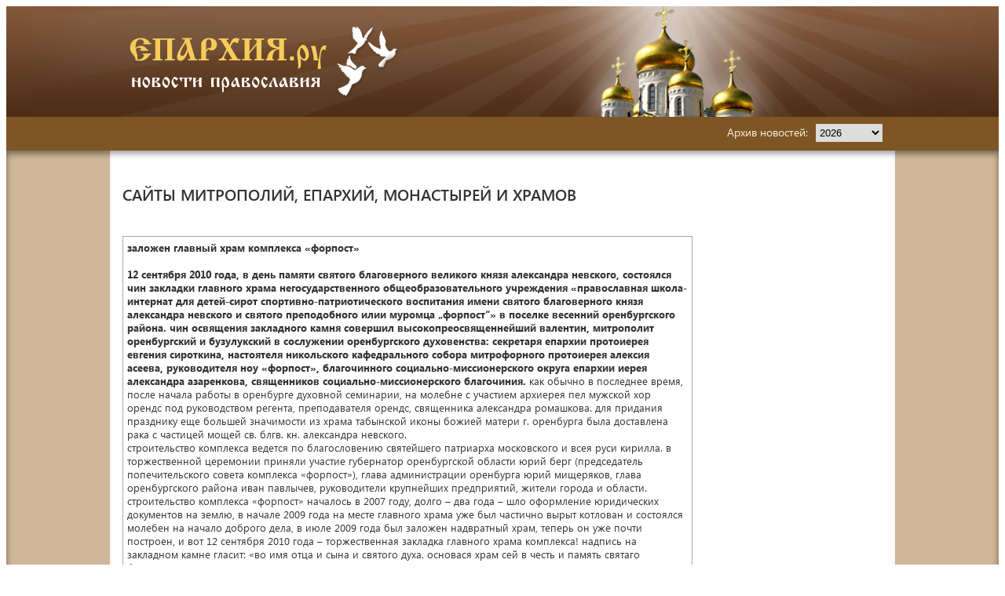

--- FILE ---
content_type: text/html
request_url: https://eparhia.ru/news/?ID=16008
body_size: 18997
content:
<!DOCTYPE HTML>
<html>

<head>   
<meta http-equiv="Content-Type" content="text/html; charset=windows-1251">
<title> | Сайты митрополий, епархий, монастырей и храмов</title>
<meta name="description" content="Православный интернет-проект «Епархия»">
<meta name="keywords" content="православие христианство Епархия церковный календарь праздники христос икона храм монастырь архиепископ молитва библия патриарх РПЦ казань">
<meta title="" />
<meta name="robots" content="index, follow"/>

<link rel="canonical" href="https://eparhia.ru/news/?id=16008" />
<link rel="stylesheet" href="/www/css/style.css" type="text/css">
<link rel="stylesheet" href="/www/css/news.css" type="text/css">
<script src="https://pravtreba.ru/remote/jquery_pte.js"></script>

<link rel="stylesheet" type="text/css" href="/www/highslide/highslide.css" />
<!--[if lt IE 7]>
<link rel="stylesheet" type="text/css" href="/www/highslide/highslide-ie6.css" />
<![endif]-->
<script type="text/javascript" src="/highslide-full.js"></script>
<script type="text/javascript">
	hs.graphicsDir = '/www/highslide/graphics/';
	hs.align = 'center';
	hs.transitions = ['expand', 'crossfade'];
	hs.wrapperClassName = 'dark borderless floating-caption';
	hs.fadeInOut = true;
	hs.dimmingOpacity = .75;
 	if (hs.addSlideshow) hs.addSlideshow({
		interval: 5000,
		repeat: false,
		useControls: true,
		fixedControls: 'fit',
		overlayOptions: {
			opacity: .6,
			position: 'bottom center',
			hideOnMouseOut: true
		}
	});
</script>

</head>



<body>

<!-- main_wrapper -->
<div id="main_wrapper">
	
	<!-- header -->
	<header id="header">
		<div class="wrapper">
			<div id="logo">
				<a href="/">
					<img src="/www/images/logo.png" alt="logo" />
				</a>
			</div>
		</div>
	</header>
	<!-- end header -->
	
	
	<nav id="topmenu">
		<div class="wrapper">
			<div id="topmenu_text">
				<span>Архив новостей:</span>
				
				<script>
					function changeyear(y)
						{
						location.href='/news/?year='+y;
						}
				</script>
				<section class="content_block">
				<select id="choose_year" onchange="changeyear(this.value)">
				<option value="0" selected style="font-weight:bold">2026</option>

				<option value="2019">2019</option>

				<option value="2018">2018</option>

				<option value="2017">2017</option>

				<option value="2016">2016</option>

				<option value="2015">2015</option>

				<option value="2014">2014</option>

				<option value="2013">2013</option>

				<option value="2012">2012</option>

				<option value="2011">2011</option>

				<option value="2010">2010</option>

				<option value="2009">2009</option>

				<option value="2008">2008</option>

				<option value="2007">2007</option>

				</select>

			</div>
			
		</div>
	</nav>

	
				
	
	<!-- content -->
	<div id="content">
		<!-- wrapper -->
		<div class="wrapper" id="wrapper">
			
			
			<!-- content_center -->
			<div id="content_center">
			
					<h2 class="content_block_header">Сайты митрополий, епархий, монастырей и храмов</h2>
			
	<h1 class="news_name"></h1>
	
	<!-- BEGIN OF CONTENT -->
	<div class="mainbody">
	
	</div>
	<!-- END OF CONTENT -->
	
					<div class="content_block_content">
						<div class="news_full">
							
							<div class="news_full_text">
								<!--begin of news-->
									<div><div><div><div><div><div><div><div><div><div><div><div><div><div><div><div><div><div><div><table width=100%solid 1px #ffffff'><tr><td colspan=2><strong>заложен главный храм комплекса &laquo;форпост&raquo;</strong><div> <br /><strong>12 сентября 2010 года, в день памяти святого благоверного великого князя александра невского, состоялся чин закладки главного храма негосударственного общеобразовательного учреждения &laquo;православная школа-интернат для детей-сирот спортивно-патриотического воспитания имени святого благоверного князя александра невского и святого преподобного илии муромца &bdquo;форпост&ldquo;&raquo; в поселке весенний оренбургского района. чин освящения закладного камня совершил высокопреосвященнейший валентин, митрополит оренбургский и бузулукский в сослужении оренбургского духовенства: секретаря епархии протоиерея евгения сироткина, настоятеля никольского кафедрального собора митрофорного протоиерея алексия асеева, руководителя ноу &laquo;форпост&raquo;, благочинного социально-миссионерского округа епархии иерея александра азаренкова, священников социально-миссионерского благочиния. </strong>как обычно в последнее время, после начала работы в оренбурге духовной семинарии, на молебне с участием архиерея пел мужской хор орендс под руководством регента, преподавателя орендс, священника александра ромашкова. для придания празднику еще большей значимости из храма табынской иконы божией матери г. оренбурга была доставлена рака с частицей мощей св. блгв. кн. александра невского.<br />строительство комплекса ведется по благословению святейшего патриарха московского и всея руси кирилла. в торжественной церемонии приняли участие губернатор оренбургской области юрий берг (председатель попечительского совета комплекса &laquo;форпост&raquo;), глава администрации оренбурга юрий мищеряков, глава оренбургского района иван павлычев, руководители крупнейших предприятий, жители города и области.<br />строительство комплекса &laquo;форпост&raquo; началось в 2007 году, долго &ndash; два года &ndash; шло оформление юридических документов на землю, в начале 2009 года на месте главного храма уже был частично вырыт котлован и состоялся молебен на начало доброго дела, в июле 2009 года был заложен надвратный храм, теперь он уже почти построен, и вот 12 сентября 2010 года &ndash; торжественная закладка главного храма комплекса! надпись на закладном камне гласит: &laquo;во имя отца и сына и святого духа. основася храм сей в честь и память святаго благовернаго великаго князя александра невскаго при патриархе московском и всея руси кирилле при святительстве высокопреосвященнейшего валентина, митрополита оренбургского и бузулукского в лето от сотворения мира 7518, от рождества же по плоти бога слова 12 сентября 2010 года&raquo;.<br />по завершении чина закладки храма митрополит валентин в слове к собравшимся кратко напомнил о том, кем же были святые князь александр невский и преподобный илия муромец, вспомнил и имена других святых воинов &ndash; защитников руси и пожелал, чтобы они были примером для будущих воспитанников комплекса.<br />всех участников праздника также поприветствовали губернатор области юрий александрович берг и депутат государственной думы от оренбуржья, председатель комитета по обороне виктор михайлович заварзин. он, в частности, отметил, что, к сожалению, многим сегодня не хватает патриотизма и других качеств, которые нужны защитнику родины. &laquo;и я, конечно, преклоняюсь, &ndash; сказал в.м. заварзин, &ndash; перед теми созидателями, теми организаторами, которые начали строительство этой школы-интерната. конечно, это послужит примером для всей нашей великой родины. в свою очередь, я хочу заверить, что я, как депутат государственной думы от оренбургской области и также занимающийся вопросами патриотического воспитания, являясь председателем комитета по обороне, приложу максимум усилий для того, чтобы этот храм был своевременно воздвигнут, и эта школа начала, действительно, в полной мере выполнять те задачи, которые стоят&raquo;.<br />затем члены попечительского совета ноу &laquo;форпост&raquo; отбыли на свое первое заседание, а все присутствовавшие смогли приложиться к святым мощам и, как благословение и в память о празднике, каждый получил икону св. прп. илии муромца. <br />первое заседание попечительского совета ноу &laquo;форпост&raquo; открыл его председатель &ndash; губернатор области юрий александрович берг, и предоставил слово митрополиту валентину, сопредседателю совета. владыка рассказал о роли, которую исторически играла православная церковь и ее святые в воспитании молодежи, о благословении патриарха кирилла, а также сказал, что подобного комплекса, пожалуй, пока нет не только в россии, но и во всем мире, и мы здесь будем первыми.<br />с обращением к членам попечительского совета выступил председатель совета, губернатор юрий александрович берг. он, в частности, сказал: &laquo;отрадно видеть, что органы государственной власти сегодня уделяют все больше внимания духовно-нравственному возрождению нашего общества. это движение идет на всех уровнях власти &ndash; от президента до губернаторов и глав местных администраций. можно сказать, что в последнее время в руководстве страной произошла переоценка ценностей, и огромную роль в этом играет русская православная церковь и ее глава &ndash; святейший патриарх кирилл. это взаимодействие, или, как говорят &ndash; соработничество государства и церкви наблюдается на всех уровнях власти и в нашей области. здесь, в этом конкретном месте, оно вылилось в осознание необходимости строительства нашего комплекса &bdquo;форпост&ldquo;&raquo;.<br />всем присутствовавшим членам попечительского совета были вручены свидетельства об их членстве. было решено, что совет будет собираться на заседания раз в три месяца. заместителем председателя на первом заседании единогласно был избран мэр оренбурга юрий мищеряков, секретарем &ndash; заместитель руководителя ноу &laquo;форпост&raquo; сергей пресняков (всю информацию по ходу строительства ноу &laquo;форпост&raquo; можно получить у него по телефону 59-68-60).</div><table width=100% border=0 align=center><tr><td> <div><a href='http://www.oepress.ru/images/stories/news10/sigallery/09/forp_osvl/01.jpg' onclick='return hs.expand(this)' rel='nofollow'>макет комплекса «форпост»<img src='http://www.oepress.ru/images/stories/temp/e3cdae96c1fee5c06acc13583a9420d0.jpg'<b>макет комплекса «форпост»</b>макет комплекса «форпост»</a></div></div><div><a href='http://www.oepress.ru/images/stories/news10/sigallery/09/forp_osvl/02.jpg' onclick='return hs.expand(this)' rel='nofollow'>начало молебна<img src='http://www.oepress.ru/images/stories/temp/de6f7f68f586470ff308dd3714e2b49e.jpg'<b>начало молебна</b>начало молебна</a></div></div><div><a href='http://www.oepress.ru/images/stories/news10/sigallery/09/forp_osvl/03.jpg' onclick='return hs.expand(this)' rel='nofollow'>на закладку храма собралось много народа<img src='http://www.oepress.ru/images/stories/temp/2fee4c5fbe076de52def46e45f0df335.jpg'<b>на закладку храма собралось много народа</b>на закладку храма собралось много народа</a></div></div><div><a href='http://www.oepress.ru/images/stories/news10/sigallery/09/forp_osvl/04.jpg' onclick='return hs.expand(this)' rel='nofollow'>строящийся надвратный храм комплекса<img src='http://www.oepress.ru/images/stories/temp/a81247bccbe2ea31627b4a9b3b9c9529.jpg'<b>строящийся надвратный храм комплекса</b>строящийся надвратный храм комплекса</a></div></div><div><a href='http://www.oepress.ru/images/stories/news10/sigallery/09/forp_osvl/05.jpg' onclick='return hs.expand(this)' rel='nofollow'>священник александр азаренков<img src='http://www.oepress.ru/images/stories/temp/771a7c309caa41e75a89e807b1cd85c8.jpg'<b>священник александр азаренков</b>священник александр азаренков</a></div></div><div><a href='http://www.oepress.ru/images/stories/news10/sigallery/09/forp_osvl/06.jpg' onclick='return hs.expand(this)' rel='nofollow'>владыка валентин окропляет святой водой закладной камень<img src='http://www.oepress.ru/images/stories/temp/31b31042cea4244399fce0c4c112967e.jpg'<b>владыка валентин окропляет святой водой закладной камень</b>владыка валентин окропляет святой водой закладной камень</a></div></div><div><a href='http://www.oepress.ru/images/stories/news10/sigallery/09/forp_osvl/07.jpg' onclick='return hs.expand(this)' rel='nofollow'>закладной камень освящается святым миром<img src='http://www.oepress.ru/images/stories/temp/c8eccc646c09c401beb247b80c3576f3.jpg'<b>закладной камень освящается святым миром</b>закладной камень освящается святым миром</a></div></div><div><a href='http://www.oepress.ru/images/stories/news10/sigallery/09/forp_osvl/08.jpg' onclick='return hs.expand(this)' rel='nofollow'>пел мужской хор оренбургской духовной семинарии<img src='http://www.oepress.ru/images/stories/temp/a312ce62b37e617da767b1d9e873c210.jpg'<b>пел мужской хор оренбургской духовной семинарии</b>пел мужской хор оренбургской духовной семинарии</a></div></div><div><a href='http://www.oepress.ru/images/stories/news10/sigallery/09/forp_osvl/09.jpg' onclick='return hs.expand(this)' rel='nofollow'>на празднике присутствовали руководители области и города <img src='http://www.oepress.ru/images/stories/temp/0e622741cd0702206fbd64bb02689b0c.jpg'<b>на празднике присутствовали руководители области и города </b>на празднике присутствовали руководители области и города </a></div></div><div><a href='http://www.oepress.ru/images/stories/news10/sigallery/09/forp_osvl/10.jpg' onclick='return hs.expand(this)' rel='nofollow'>благословение архиерея<img src='http://www.oepress.ru/images/stories/temp/dbccbb91089856bdb583b9e766db88bc.jpg'<b>благословение архиерея</b>благословение архиерея</a></div></div><div><a href='http://www.oepress.ru/images/stories/news10/sigallery/09/forp_osvl/11.jpg' onclick='return hs.expand(this)' rel='nofollow'>выступил губернатор области ю.берг<img src='http://www.oepress.ru/images/stories/temp/6f0e3182057a1568de0fcb930d3e5aa6.jpg'<b>выступил губернатор области ю.берг</b>выступил губернатор области ю.берг</a></div></div><div><a href='http://www.oepress.ru/images/stories/news10/sigallery/09/forp_osvl/12.jpg' onclick='return hs.expand(this)' rel='nofollow'>выступил депутат госдумы в.заварзин<img src='http://www.oepress.ru/images/stories/temp/40a0b3fde32b21e8c3181747933a8b6b.jpg'<b>выступил депутат госдумы в.заварзин</b>выступил депутат госдумы в.заварзин</a></div></div><div><a href='http://www.oepress.ru/images/stories/news10/sigallery/09/forp_osvl/13.jpg' onclick='return hs.expand(this)' rel='nofollow'>в благословение – иконы св. прп. илии муромца<img src='http://www.oepress.ru/images/stories/temp/ef1695baae80a4f111d37260ca2043a2.jpg'<b>в благословение – иконы св. прп. илии муромца</b>в благословение – иконы св. прп. илии муромца</a></div></div><div><a href='http://www.oepress.ru/images/stories/news10/sigallery/09/forp_osvl/14.jpg' onclick='return hs.expand(this)' rel='nofollow'>гостей праздника встречали и провожали колокольным звоном<img src='http://www.oepress.ru/images/stories/temp/91cb2dcf2be194b684ebe6b5895efb76.jpg'<b>гостей праздника встречали и провожали колокольным звоном</b>гостей праздника встречали и провожали колокольным звоном</a></div></div><div><a href='http://www.oepress.ru/images/stories/news10/sigallery/09/forp_osvl/15.jpg' onclick='return hs.expand(this)' rel='nofollow'>заседание попечительского совета ноу «форпост»<img src='http://www.oepress.ru/images/stories/temp/3970d21cbf50c32024ca531313654274.jpg'<b>заседание попечительского совета ноу «форпост»</b>заседание попечительского совета ноу «форпост»</a></div></div><div><a href='http://www.oepress.ru/images/stories/news10/sigallery/09/forp_osvl/16.jpg' onclick='return hs.expand(this)' rel='nofollow'>вручение свидетельств членам совета <img src='http://www.oepress.ru/images/stories/temp/7712e8fd11061368f52878f5ce475679.jpg'<b>вручение свидетельств членам совета </b>вручение свидетельств членам совета </a></div></div><div><a href='http://www.oepress.ru/images/stories/news10/sigallery/09/forp_osvl/17.jpg' onclick='return hs.expand(this)' rel='nofollow'>отец александр рассказал о комплексе «форпост»<img src='http://www.oepress.ru/images/stories/temp/017b32befd136de662ea6718d0692053.jpg'<b>отец александр рассказал о комплексе «форпост»</b>отец александр рассказал о комплексе «форпост»</a></div></div><div><a href='http://www.oepress.ru/images/stories/news10/sigallery/09/forp_osvl/18.jpg' onclick='return hs.expand(this)' rel='nofollow'>заседание попечительского совета ноу «форпост»<img src='http://www.oepress.ru/images/stories/temp/b373dbc4feabb5d693a86cac3a56d099.jpg'<b>заседание попечительского совета ноу «форпост»</b>заседание попечительского совета ноу «форпост»</a></div></div></div></td></tr></tbody></table><strong></strong></td></tr></table>
								<!--end of news-->
							</div>


					<div class="buttons">
						<a href="/news/" class="pButton2">Все новости раздела &raquo;</a>
					</div>
						</div>
					</div>
				</section>


			</div>
			<!-- end content_center -->
		
			<!-- content_right -->
			<aside id="content_right">
				
			<div class="site_menu sideblock news_patriar">
<h4>Меню</h4>

<ul>
	<li><a href="/baku_news/">Бакинская епархия</a></li>
	<li><a href="/vladivostok_news/">Владивостокская митрополия</a></li>
	<li><a href="/mari_news/">Йошкар-Олинская епархия</a></li>
	<li><a href="/kazan_news/">Татарстанская митрополия</a></li>
</ul>

<hr />
<ul>
	<li><a href="/info/">О проекте</a></li>
	<!--li><a href="/useful/">Статьи спонсоров проекта</a></li-->
</ul>
</div>

			</aside>
			<!-- end content_right -->
			
		</div>
		<!-- end wrapper -->
	</div>
	<!-- end content -->
	
	
	<!-- footer -->
	<footer id="footer">
		<div class="wrapper">
			<div id="copyright">
				<p>© 2001-2026 
				Проект «Епархия»<br>
				<p>&nbsp;&nbsp;&nbsp;&nbsp; Проект создан в 2001 году с Благословения правящих&nbsp;архиереев Казанской, Йошкар-Олинской, Владивостокской,&nbsp;Бакинской, Барнаульской, Тверской, Читинской и Симбирской епархий РПЦ.</p>

<p><br />
email: <a href="mailto:info@eparhia.ru" style="color:#FFFFFF;cursor:pointer">info@eparhia.ru</a></p>
<br>Система управления сайтом - CMS &laquo;Епархия&raquo;
				
			</p>
			</div>
			<div class="counters">				
				<!-- Yandex.Metrika informer -->
<a href="https://metrika.yandex.ru/stat/?id=29217380&amp;from=informer"
target="_blank" rel="nofollow"><img src="https://informer.yandex.ru/informer/29217380/3_0_FFFFFFFF_EFEFEFFF_0_pageviews"
style="width:88px; height:31px; border:0;" alt="Яндекс.Метрика" title="Яндекс.Метрика: данные за сегодня (просмотры, визиты и уникальные посетители)" class="ym-advanced-informer" data-cid="29217380" data-lang="ru" /></a>
<!-- /Yandex.Metrika informer -->

<!-- Yandex.Metrika counter -->
<script type="text/javascript" >
   (function(m,e,t,r,i,k,a){m[i]=m[i]||function(){(m[i].a=m[i].a||[]).push(arguments)};
   m[i].l=1*new Date();k=e.createElement(t),a=e.getElementsByTagName(t)[0],k.async=1,k.src=r,a.parentNode.insertBefore(k,a)})
   (window, document, "script", "https://mc.yandex.ru/metrika/tag.js", "ym");

   ym(29217380, "init", {
        clickmap:true,
        trackLinks:true,
        accurateTrackBounce:true
   });
</script>
<noscript><div><img src="https://mc.yandex.ru/watch/29217380" style="position:absolute; left:-9999px;" alt="" /></div></noscript>
<!-- /Yandex.Metrika counter -->

			</div>
			
		</div>
	</footer>
	<!-- end footer -->
	
	
</div>
<!-- main_wrapper end -->

</body>

</html>